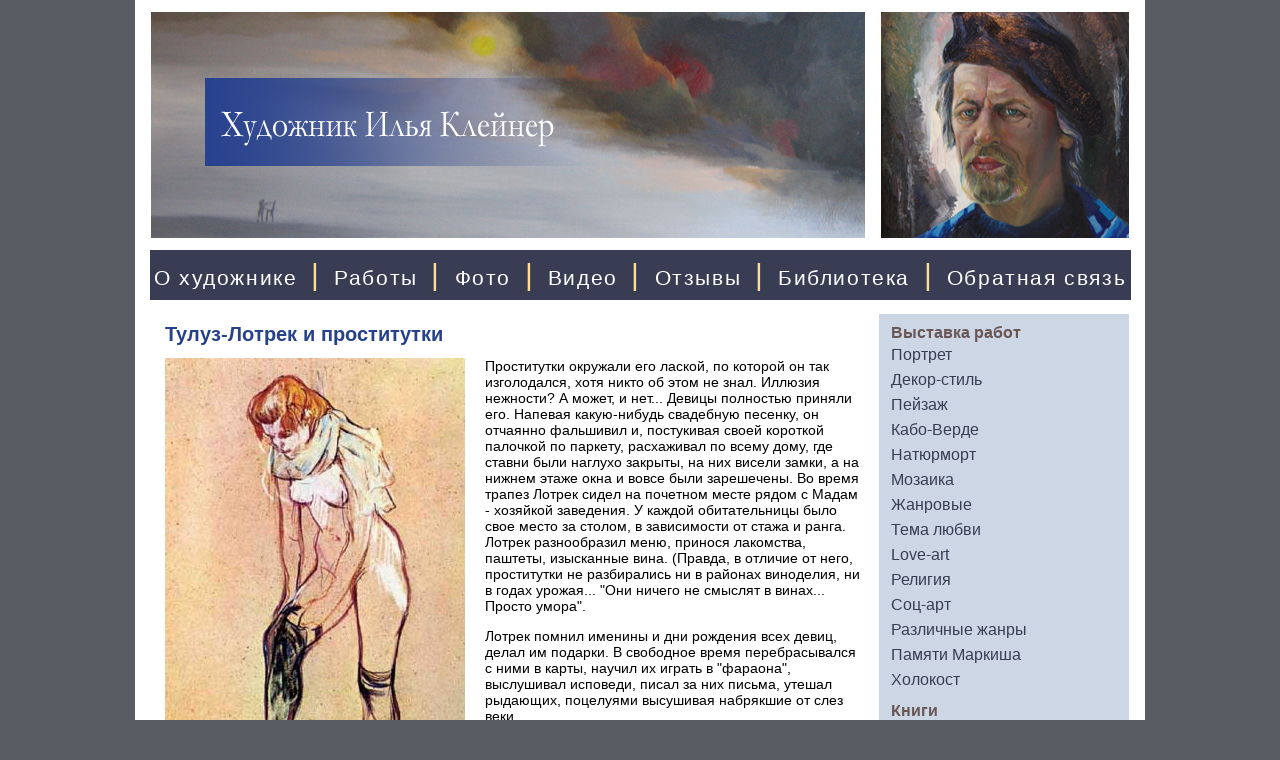

--- FILE ---
content_type: text/html; charset=windows-1251
request_url: https://www.ikleiner.ru/lib/toulouselautrec/toulouselautrec-0075.shtml
body_size: 6157
content:
<HTML>
<HEAD>
<link rel="SHORTCUT ICON" href="/favicon.ico">


<link rel="canonical" href="https://www.ikleiner.ru/lib/toulouselautrec/toulouselautrec-0075.shtml" />


<meta http-equiv="Content-Type" content="text/html; charset=windows-1251">
<meta name="viewport" content="width=1010">

<meta name='yandex-verification' content='7e54f92fd0110bac' />
<link rel="stylesheet" href="/css/css.css" />

<title>Тулуз-Лотрек и проститутки</title>
<meta name="description" content="Жизнь и творчество Тулуз-Лотрека. Тулуз-Лотрек и проститутки">
</head>
<script type="text/javascript">

function addBookmark(url, title)
{
  if (!url) url = location.href;
  if (!title) title = document.title;
  
  if ((typeof window.sidebar == "object") && (typeof window.sidebar.addPanel == "function"))
  {
    window.sidebar.addPanel (title, url, "");
  }
  else if (typeof window.external == "object")
  {
    window.external.AddFavorite(url, title);
  }
}

</script>


<BODY BGCOLOR="#595D63" leftmargin=0 topmargin=0 marginheight=0 marginwidth=0 TEXT="#000000" LINK="#264FDB" VLINK="#73839F" ALINK="#FFA224">

<TABLE BGCOLOR="#FFFFFF" align="center" width="1010" height="100%" CELLPADDING="0" CELLSPACING="0" BORDER="0">

	<colgroup>
	      <col width="744">
	      <col width="266">
	</colgroup>

     <TR>
        <TD colspan=2 align="center" align="center" height="250">
		<a href="/"><img src="/pic/kleiner.jpg" width="990" height="234" hspace="0" vspace="0" border="0" alt="Художник Илья Клейнер"></a>
        </TD>
     </TR>
     <TR>
        <TD colspan=2 align="center" height="50">

              <table width="980" height="50" BGCOLOR="#393D54" style='height:100%' CELLPADDING="0" CELLSPACING="0" BORDER="0">
	               <tr>
		           <td align="center" valign="center" class="sl">
               <nobr>
               <a class="menu0" href="/">О художнике</a> |
               <a class="menu0" href="/gallery/">Работы</a> |
               <a class="menu0" href="/album/">Фото</a> |
               <a class="menu0" href="/video/">Видео</a> |
               <a class="menu0" href="/order/review.shtml">Отзывы</a> |
               <a class="menu0" href="/lib/">Библиотека</a> |
               <a class="menu0" href="/question/">Обратная связь</a>
               </nobr>
		           </td>
	               </tr>
              </table>

        </TD>

     </TR>

     <TR>
        <TD valign="top"><div style="margin-left:30px;margin-right:16px;margin-top:24px;" class=t11>



<h1>Тулуз-Лотрек и проститутки</h1>
<p>
<TABLE align="left" width="320" CELLPADDING="0" CELLSPACING="0" BORDER="0">
<tr><td>
<img align="left" src="/pic/tuluzlotrec075.jpg" style="margin-left:0" border="0" hspace="0" vspace="0" alt="Тулуз-Лотрек. Женщина, надевающая чулок, 1894">
</td></tr>
<tr><td class="avt">
<div align="left" style="margin-top:6px">
Тулуз-Лотрек. Женщина, надевающая чулок, 1894
<br>&nbsp;
</div>
</td></tr>
</table>
<p>Проститутки окружали его лаской, по которой он так изголодался, хотя никто об этом не знал. Иллюзия нежности? А может, и нет... Девицы полностью приняли его. Напевая какую-нибудь свадебную песенку, он отчаянно фальшивил и, постукивая своей короткой палочкой по паркету, расхаживал по всему дому, где ставни были наглухо закрыты, на них висели замки, а на нижнем этаже окна и вовсе были зарешечены. Во время трапез Лотрек сидел на почетном месте рядом с Мадам - хозяйкой заведения. У каждой обитательницы было свое место за столом, в зависимости от стажа и ранга. Лотрек разнообразил меню, принося лакомства, паштеты, изысканные вина. (Правда, в отличие от него, проститутки не разбирались ни в районах виноделия, ни в годах урожая... "Они ничего не смыслят в винах... Просто умора".</p>
<p>Лотрек помнил именины и дни рождения всех девиц, делал им подарки. В свободное время перебрасывался с ними в карты, научил их играть в "фараона", выслушивал исповеди, писал за них письма, утешал рыдающих, поцелуями высушивая набрякшие от слез веки.</p>
<p>Проститутки - грустные существа. Смеются они только во хмелю. Но Лотрек умел найти слова, вызывавшие улыбку, мимолетное выражение детской радости на их лицах. Он по себе знал, как они все тоскуют по человечности, и был с ними необычайно чуток, а они в свою очередь платили ему тем же. "Они были удивлены, но и растроганы". Они принимали его ласку и нежность, были покорены его учтивостью, мягкостью, его сочувственным тоном, когда он разговаривал с ними, его пониманием. Иллюзия? Возможно, но за нее тоже надо платить, и он подчинялся правилам. Здесь он находился как бы в другом мире. А Жанна д'Арманьяк? Это далекое прошлое, далекое и недоступное.</p>
<p>Лотрек вжился в существование этих женщин. Он был в курсе всех их маленьких секретов, мелкой ревности друг к другу, которая вносила раздор в их общество, вызывала ссоры, да иногда столь бурные, что хозяйка, она же Маркиза, вынуждена была призывать своих подопечных к порядку: "Дамы, вы забываете, где находитесь!" Лотрек жил их жизнью, он был вхож всюду и в любое время, имел право присутствовать при их туалете, заходить в комнаты, даже утром, когда они еще спали. Он изучал их мертвенно-бледные лица без косметики. Иногда, погрузившись в мягкое кресло, Лотрек, прищурившись, наблюдал, как они резвятся друг с другом. Ему нравилась эта интимность, и он бездумно погружался в атмосферу odore di femina. Глядя на своих подружек, он наслаждался.</p>
<p>"Бордель? Ну и что? Я нигде не чувствую себя более уютно".</p>
<p>В минуты отчаяния он шел к этим падшим женщинам, существам, которым, как и ему, "необходимо было что-то вычеркнуть из жизни". Они его внимательно выслушивали, были с ним нежны, утешали.</p>
<p>У них он был у себя дома. В кругу семьи.</p>
<p>Он фыркал и громогласно заявлял: "Наконец-то я нашел женщин не выше меня".</p>
<p>Лотрек смотрел, рисовал, писал. Он работал. Очень часто он писал женщин в объятиях друг друга.</p>
<p>Отмечая все животное в человеке, он искал жизнь, то, что неистребимо, вечно (это слово наверняка вызвало бы у него усмешку), и, обладая большим тактом, никогда не подчеркивал ремесло своей модели. Он изображал только женщин; во всех его произведениях "клиент" отсутствует.</p>
<p>Свои картоны и холсты он писал, не делая никаких уступок романтизму, но и без вульгарности, избегал как двусмысленности, непристойности, так и сентиментальности. Всем своим существом накрепко связанный с этой средой, он не мог, как Константин Гис, изображать ее игриво, заговорщически подмигивая. У него был достаточно трезвый ум, чтобы видеть жизнь без прикрас. Лотрек работал, как хирург на операции, как клиницист, с глубочайшим вниманием изучающий опухоль. Лотрек своими близорукими глазами всматривался в окружающий его мир, анализировал и беспощадно, откровенно отмечал все, что видел.</p>
<p>"Прекрасная рана", "великолепно выраженная болезнь" - подобные выражения медиков вполне можно было бы приписать и Лотреку. Он с упоением передает признаки увядания, подчеркивает морщины, набухшие веки, безучастный взгляд, обманчивую моложавость чрезмерно нагримированного лица.</p>
<p>Однако Лотрек подмечал не только недостатки, он умел увидеть сквозь грязь и свежесть, и душевную чистоту. "Эти женщины - истинные животные во всем своем простодушии", - сказал о них Берлиоз, автор "Осуждения Фауста". Но действительно ли они отличаются от остальных женщин? Лотрек был убежден в обратном, он повторял это неоднократно, называя своих подруг "добродетельными женами".</p>
<p>Работы Лотрека ни в коем случае не могут рассматриваться как Документы, как летопись проституции. Прежде всего это произведения искусства, но они, кроме того, являются своеобразным материалом защиты. Лотрек потому так упорно показывал проституток вне их ремесла, что хотел подчеркнуть, что они - обыкновенные женщины и их дом ничем не отличается от любого другого дома.</p>
<p>Их, как и его, сделали париями. Лотрек восстает против такого приговора. Он резок, правдив и беспощаден именно потому, что стремится как можно решительнее и убедительнее доказать: в этом мире никто никого не имеет права вычеркивать из жизни.</p>

<p align="right">Пeppюшo A.</p>

<p>

<a class="menu" href="/lib/">Библиотека</a> <font color="23697A">&#187;</font> <a class="menu" href="/lib/toulouselautrec/">Жизнь Тулуз-Лотрека</a>


</div>
<br><br><br>
        </TD>
        <TD valign="top">
              <table width="250" height="100%" style="border-top: solid 14px #FFFFFF;border-bottom:solid 14px #FFFFFF" CELLPADDING="0" CELLSPACING="0" BORDER="0" bgcolor=#FFFFFF>
               <tr bgcolor=#CDD6E5>
                  <td align="left" width="100%" align="left" valign="top">
                 <div class="name">Выставка работ</div>
                 <a class="mdv" href="/gallery/portrait/">Портрет</a><br>
                 <a class="mdv" href="/gallery/decorative/">Декор-стиль</a><br>
                 <a class="mdv" href="/gallery/landscape/">Пейзаж</a><br>
                 <a class="mdv" href="/gallery/cabo-verde/">Кабо-Верде</a><br>
                 <a class="mdv" href="/gallery/life/">Натюрморт</a><br>
                 <a class="mdv" href="/gallery/mosaic/">Мозаика</a><br>
                 <a class="mdv" href="/gallery/style/">Жанровые</a><br>
                 <a class="mdv" href="/gallery/erotic/">Тема любви</a><br>
                 <a class="mdv" href="/gallery/love-art/">Love-art</a><br>
                 <a class="mdv" href="/gallery/religion/">Религия</a><br>
                 <a class="mdv" href="/gallery/art/">Соц-арт</a><br>
                 <a class="mdv" href="/gallery/other/">Различные жанры</a><br>
                 <a class="mdv" href="/gallery/perecmar/">Памяти Маркиша</a><br>
                 <a class="mdv" href="/gallery/holocost/">Холокост</a><br>
                 <div class="name">Книги</div>
                 <a class="mdv" href="/lib/smile/">Улыбка заката<br>
                 <a class="mdv" href="/lib/kleiner/">На сквозняке эпох</a><br>
                 <a class="mdv" href="/lib/favorites/">Поэмы, рассказы</a><br>
                 <a class="mdv" href="/lib/djuna/">Кто ты, Джуна?</a><br>
                 <a class="mdv" href="/poems/">Стихи и песни</a>

                 <div align="center" style="margin-top:20px"><img style="border:1px solid #FFFFFF" src="/pic/kleiner-01.jpg" width="222" height="294" hspace="0" vspace="0" border="0"></div>
                 <div align="center" style="margin-top:12px"><img style="border:1px solid #FFFFFF" src="/pic/kleiner-02.jpg" width="222" height="300" hspace="0" vspace="0" border="0"></div>

                 <!--Статистика-->
<!--//#include virtual="/stats/collect.php" -->

<!-- Yandex.Metrika counter -->
<script type="text/javascript" >
   (function(m,e,t,r,i,k,a){m[i]=m[i]||function(){(m[i].a=m[i].a||[]).push(arguments)};
   m[i].l=1*new Date();k=e.createElement(t),a=e.getElementsByTagName(t)[0],k.async=1,k.src=r,a.parentNode.insertBefore(k,a)})
   (window, document, "script", "https://mc.yandex.ru/metrika/tag.js", "ym");

   ym(73360807, "init", {
        clickmap:true,
        trackLinks:true,
        accurateTrackBounce:true
   });
</script>
<noscript><div><img src="https://mc.yandex.ru/watch/73360807" style="position:absolute; left:-9999px;" alt="" /></div></noscript>
<!-- /Yandex.Metrika counter -->

<!-- Google Analytics -->
<script type="text/javascript">

  var _gaq = _gaq || [];
  _gaq.push(['_setAccount', 'UA-26124632-7']);
  _gaq.push(['_trackPageview']);

  (function() {
    var ga = document.createElement('script'); ga.type = 'text/javascript'; ga.async = true;
    ga.src = ('https:' == document.location.protocol ? 'https://ssl' : 'http://www') + '.google-analytics.com/ga.js';
    var s = document.getElementsByTagName('script')[0]; s.parentNode.insertBefore(ga, s);
  })();

</script>
<!-- /Google Analytics -->


<div style="margin-left:12px;margin-top:80px">
<a href="http://www.yandex.ru/cy?base=0&host=www.ikleiner.ru"> <img src="https://www.yandex.ru/cycounter?www.ikleiner.ru" width="88" height="31" alt="Яндекс цитирования" border="0"></a>
</div>                
<div style="margin-left:12px;margin-top:6px">
<!--LiveInternet counter--><script type="text/javascript"><!--
document.write('<a href="http://www.liveinternet.ru/click" '+
'target=_blank><img src="https://counter.yadro.ru/hit?t16.2;r'+
escape(document.referrer)+((typeof(screen)=='undefined')?'':
';s'+screen.width+'*'+screen.height+'*'+(screen.colorDepth?
screen.colorDepth:screen.pixelDepth))+';u'+escape(document.URL)+
';'+Math.random()+
'" alt="" title="LiveInternet: показано число просмотров за 24 часа, посетителей за 24 часа и за сегодн\я" '+
'border=0 width=88 height=31><\/a>')//--></script><!--/LiveInternet-->
<!--<a target="top" href="http://inventech.ru"><img src="/pic/star.gif" hspace="0" vspace="0" border="0" alt="i"></a>-->
</div>                

&nbsp;<br>
               </td>
               </tr>

              </table>
        </TD>

    </TR>
</TABLE>
</BODY>


</HTML>





